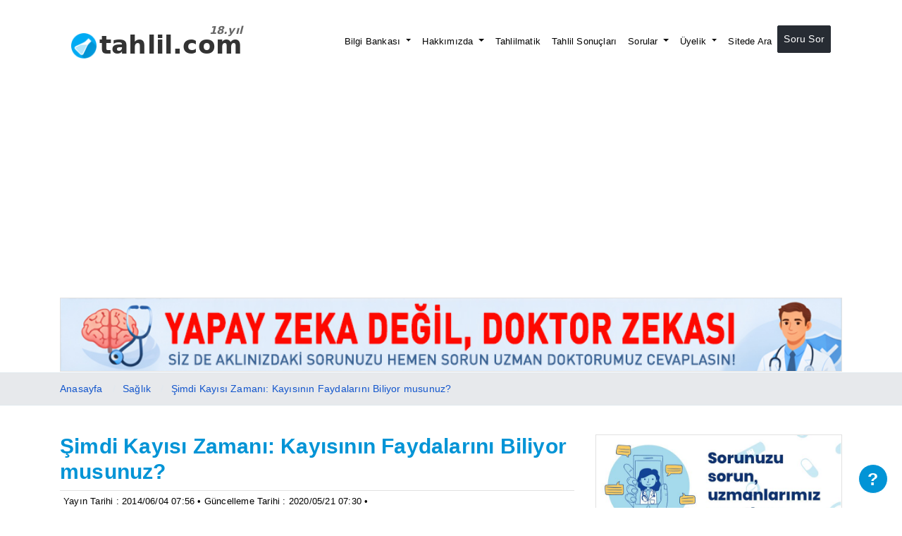

--- FILE ---
content_type: text/html; charset=UTF-8
request_url: https://tahlil.com/blog/simdi-kayisi-zamani-kayisinin-faydalarini-biliyor-musunuz-1536
body_size: 9529
content:
<!DOCTYPE html><html lang="tr"><head>
<link rel="dns-prefetch" href="//pagead2.googlesyndication.com">
<link rel="dns-prefetch" href="//tahlil.com">
<link rel="dns-prefetch" href="//code.jquery.com">
<link rel="dns-prefetch" href="//cdn.jsdelivr.net">
<link rel="dns-prefetch" href="//unpkg.com">
<link rel="dns-prefetch" href="//schema.org">
<link rel="dns-prefetch" href="//www.facebook.com">
<link rel="dns-prefetch" href="//www.instagram.com">
<link rel="dns-prefetch" href="//twitter.com">
<link rel="dns-prefetch" href="//www.googletagmanager.com">
<link rel="dns-prefetch" href="//cdnjs.cloudflare.com">
<link rel="dns-prefetch" href="//cse.google.com">
<link rel="dns-prefetch" href="//www.ozcanyazilim.com.tr">
<link rel="dns-prefetch" href="//cdn.datatables.net"><script async src="https://pagead2.googlesyndication.com/pagead/js/adsbygoogle.js?client=ca-pub-1163263941946914" crossorigin="anonymous" type="cd05e2dec477a5aeb731beb1-text/javascript"></script><link rel="sitemap" type="application/xml" title="Sitemap" href="https://tahlil.com/sitemap/sitemap.xml"><script src="https://code.jquery.com/jquery-3.7.1.min.js" integrity="sha256-/JqT3SQfawRcv/BIHPThkBvs0OEvtFFmqPF/lYI/Cxo=" crossorigin="anonymous" type="cd05e2dec477a5aeb731beb1-text/javascript"></script><link rel="stylesheet" href="https://cdn.jsdelivr.net/npm/bootstrap-icons@1.11.3/font/bootstrap-icons.min.css"><meta name="viewport" content="width=device-width, initial-scale=1"><script src="https://unpkg.com/sweetalert/dist/sweetalert.min.js" type="cd05e2dec477a5aeb731beb1-text/javascript"></script><meta charset="utf-8"><meta http-equiv="X-UA-Compatible" content="IE=edge"><meta name="robots" content="index, follow"><meta name="googlebot" content="index, follow"><title>Şimdi Kayısı Zamanı: Kayısının Faydalarını Biliyor musunuz? - Tahlil.com</title><meta name="description" content="Yazın iyice yaşandığı şu günler tam da kayısı zamanı"><meta name="keywords" content=""><meta http-equiv="x-ua-compatible" content="ie=edge"><meta name="author" content="Tahlil.com"><meta name="csrf-token" content="KnvDr16x1fBNQUbw5T12AIwYJLAQYdgoxBqwbAW6"><base href="https://tahlil.com"><link rel="canonical" href="https://tahlil.com/blog/simdi-kayisi-zamani-kayisinin-faydalarini-biliyor-musunuz-1536"><link rel="shortcut icon" href="/favicon.ico" type="image/x-icon"><link rel="icon" href="/favicon.ico" type="image/x-icon"><link rel="apple-touch-icon" sizes="57x57" href="/apple-icon-57x57.png"><link rel="apple-touch-icon" sizes="60x60" href="/apple-icon-60x60.png"><link rel="apple-touch-icon" sizes="72x72" href="/apple-icon-72x72.png"><link rel="apple-touch-icon" sizes="76x76" href="/apple-icon-76x76.png"><link rel="apple-touch-icon" sizes="114x114" href="/apple-icon-114x114.png"><link rel="apple-touch-icon" sizes="120x120" href="/apple-icon-120x120.png"><link rel="apple-touch-icon" sizes="144x144" href="/apple-icon-144x144.png"><link rel="apple-touch-icon" sizes="152x152" href="/apple-icon-152x152.png"><link rel="apple-touch-icon" sizes="180x180" href="/apple-icon-180x180.png"><link rel="icon" type="image/png" sizes="192x192" href="/android-icon-192x192.png"><link rel="icon" type="image/png" sizes="32x32" href="/favicon-32x32.png"><link rel="icon" type="image/png" sizes="96x96" href="/favicon-96x96.png"><link rel="icon" type="image/png" sizes="16x16" href="/favicon-16x16.png"><link rel="manifest" href="/manifest.json"><meta name="msapplication-TileColor" content="#15c"><meta name="msapplication-TileImage" content="/ms-icon-144x144.png"><meta name="theme-color" content="#ffffff"><script type="application/ld+json"> { "@context": "https://schema.org", "@type": "WebSite", "name": "Tahlil Yorumlayan Sağlık Sitesi - Tahlil.com", "description": "Tahlillerin uzman hekimlerce yorumlandığı Türkiye'nin ilk ve tek sağlık sitesi. Sorunuzu sorun Uzman doktorlar cevaplasın ", "url": "https://tahlil.com/", "sameAs": [ "https://www.facebook.com/Tahlilcom", "https://www.instagram.com/tahlilcom/", "https://twitter.com/tahlilcom" ] } </script><script type="application/ld+json"> { "@context": "https://schema.org", "@type": "BlogPosting", "mainEntityOfPage": { "@type": "WebPage", "@id": "https://tahlil.com/blog/simdi-kayisi-zamani-kayisinin-faydalarini-biliyor-musunuz-1536" }, "headline": "Şimdi Kayısı Zamanı: Kayısının Faydalarını Biliyor musunuz?", "datePublished": "2014-06-04 07:56:29", "dateModified": "2020-05-21 07:30:17", "publisher": { "@type": "Organization", "name": "Tahlil.com", "logo": { "@type": "ImageObject", "url": "https://tahlil.com/gorseller/logo-2024.png" } }, "description": "Şimdi Kayısı Zamanı: Kayısının Faydalarını Biliyor musunuz?" } </script><script type="application/ld+json"> { "@context": "https://schema.org", "@type": "BreadcrumbList", "itemListElement": [{ "@type": "ListItem", "position": 1, "name": "Anasayfa", "item": "https://tahlil.com/" },{ "@type": "ListItem", "position": 2, "name": "Blog", "item": "https://tahlil.com/blog" },{ "@type": "ListItem", "position": 3, "name": "Şimdi Kayısı Zamanı: Kayısının Faydalarını Biliyor musunuz?", "item": "https://tahlil.com/blog/simdi-kayisi-zamani-kayisinin-faydalarini-biliyor-musunuz-1536" }] } </script><meta name="twitter:card" content="summary"><meta name="twitter:site" content="@tahlilcom"><meta name="twitter:creator" content="@tahlilcom"><meta name="twitter:title" content="Şimdi Kayısı Zamanı: Kayısının Faydalarını Biliyor musunuz? Tahlil Yorumlayan Sağlık Sitesi - Tahlil.com"><meta name="twitter:description" content="Yazın iyice yaşandığı şu günler tam da kayısı zamanı"><meta name="twitter:image" content="https://tahlil.com/assets/images/tahlil/tahlil-logotype.webp"><meta property="og:title" content="Şimdi Kayısı Zamanı: Kayısının Faydalarını Biliyor musunuz? Tahlil Yorumlayan Sağlık Sitesi - Tahlil.com"><meta property="og:description" content="Yazın iyice yaşandığı şu günler tam da kayısı zamanı"><meta property="og:image" content="https://tahlil.com/assets/images/tahlil/tahlil-logotype.webp"><meta property="og:url" content="https://tahlil.com/blog/simdi-kayisi-zamani-kayisinin-faydalarini-biliyor-musunuz-1536"><meta property="og:site_name" content="Tahlil.com"><meta property="og:type" content="website"><script type="cd05e2dec477a5aeb731beb1-text/javascript"> $(document).ready(function(){ (function(w,d,s,l,i){w[l]=w[l]||[];w[l].push({'gtm.start': new Date().getTime(),event:'gtm.js'});var f=d.getElementsByTagName(s)[0], j=d.createElement(s),dl=l!='dataLayer'?'&l='+l:'';j.async=true;j.src= 'https://www.googletagmanager.com/gtm.js?id='+i+dl;f.parentNode.insertBefore(j,f); })(window,document,'script','dataLayer','GTM-P3QRK3Z'); }); </script><style> .empower-ad { display:none; margin: 0 auto; text-align: center; height:280px; background-color: #e1e1e1; } </style><link rel="stylesheet" href="https://cdnjs.cloudflare.com/ajax/libs/font-awesome/5.15.4/css/all.min.css"><link rel="stylesheet" href="assets/css/app.min.css"><link rel="stylesheet" href="css/2023.min.css?v=1701260513">
<style>.page_speed_1076138789{ margin-top: 20px; } .page_speed_1313056371{ border:1px solid #e1e1e1; width:100%; height:100%; } .page_speed_1931426280{ width:100%; } .page_speed_241570504{ width:100% } .page_speed_639680642{ border:1px solid #e1e1e1 } .page_speed_1774470081{ line-height: 1.6; }</style>
</head><body ><div id="tahlilcombody"><div ><div class="container mt-3"><nav class="navbar navbar-expand-lg navbar-light bg-light"><a class="navbar-brand" href="/"><div class="logo-container"><div class="circle"><img id="tahlillogo" src="https://tahlil.com/apple-icon-76x76.png" alt="Tahlil Logo" width="36" height="36" /></div><div class="text-container"><span class="year"><script type="cd05e2dec477a5aeb731beb1-text/javascript"> document.write(new Date().getFullYear() - 2008 + '.yıl'); </script></span><span class="text">tahlil.com</span></div></div></a><button class="navbar-toggler" type="button" data-toggle="collapse" data-target="#navbarNav"><span class="navbar-toggler-icon"></span></button><div class="collapse navbar-collapse justify-content-end" id="navbarNav"><ul class="navbar-nav"><li class="nav-item dropdown"><a class="nav-link dropdown-toggle" href="#" data-toggle="dropdown"> Bilgi Bankası </a><div class="dropdown-menu"><a class="dropdown-item" href="/tahlil-bilgileri">Blog</a><a class="dropdown-item" href="/tahlil-sozlugu">Tahlil Sözlüğü</a><a class="dropdown-item" href="/tahlil-merkezleri">Tahlil Merkezleri</a><a class="dropdown-item" href="/saglik">Sağlık</a><a class="dropdown-item" href="/hastaliklar">Hastalıklar</a><a class="dropdown-item" href="/cinsellik">Cinsellik</a><a class="dropdown-item" href="/hafta-hafta-gebelik">Hafta Hafta Gebelik</a><a class="dropdown-item" href="/resimli-bilgiler">Resimli Bilgiler</a><a class="dropdown-item" href="/saglik-onerileri">Sağlık Önerileri</a><a class="dropdown-item" href="/haberler">Haberler</a></div></li><li class="nav-item dropdown"><a class="nav-link dropdown-toggle" href="#" data-toggle="dropdown"> Hakkımızda </a><div class="dropdown-menu"><a class="dropdown-item" href="/icerik/hakkimizda">Hakkımızda</a><a class="dropdown-item" href="/soru-cevaplayan-doktorlarimiz">Soru Cevaplayan Doktorlarımız</a><a class="dropdown-item" href="/doktorlarimiz">Doktorlarımız</a><a class="dropdown-item" href="/editorlerimiz">Editörlerimiz</a><a class="dropdown-item" href="/kullanici-yorumlari">Kullanıcı Yorumları</a><a class="dropdown-item" href="/icerik/reklam-kosullari">Tanıtım Yazısı ve Reklam</a><a class="dropdown-item" href="/iletisim">İletişim</a></div></li><li class="nav-item"><a class="nav-link" href="/tahlilmatik">Tahlilmatik</a></li><li class="nav-item"><a class="nav-link" href="/tahlil-sonuclari">Tahlil Sonuçları</a></li><li class="nav-item dropdown"><a class="nav-link dropdown-toggle" href="#" data-toggle="dropdown"> Sorular </a><div class="dropdown-menu"><a class="dropdown-item" href="/sorular/tahlil-yorumlari">Tahlil Yorumları</a><a class="dropdown-item" href="/sorular/hangi-doktor">Hangi Doktor</a><a class="dropdown-item" href="/sorular/hamilemiyim">Hamile miyim?</a><a class="dropdown-item" href="/sorular/hastaliklar">Hastaliklar</a><a class="dropdown-item" href="/sorular/tahlil-bilgileri">Tahlil Bilgileri</a><a class="dropdown-item" href="/sorular/cinsellik">Cinsellik Soruları</a><a class="dropdown-item" href="/sorular/genel">Genel Sorular</a><a class="dropdown-item" href="/sorular/saglik">Sağlık Soruları</a><a class="dropdown-item" href="/sorular/diger">Diğer Sorular</a><a class="dropdown-item" href="/sorular/ilginc-sorular">İlginç Sorular</a></div></li><li class="nav-item dropdown"><a class="nav-link dropdown-toggle" href="#" data-toggle="dropdown"> Üyelik </a><div class="dropdown-menu"><a class="dropdown-item" href="https://tahlil.com/giris-yap">Giriş Yap</a><a class="dropdown-item" href="/uye-ol">Üye Ol</a><a class="dropdown-item" href="https://tahlil.com/sifremi-unuttum">Şifremi Unuttum</a></div></li><li class="nav-item"><a class="nav-link" href="#" onclick="if (!window.__cfRLUnblockHandlers) return false; aramabolumugoster();" data-cf-modified-cd05e2dec477a5aeb731beb1-=""> Sitede Ara</a></li><li class="nav-item"><a class="nav-link btn btn-sm btn-dark text-white" href="https://tahlil.com/soru-sor">Soru Sor</a></li></ul></div></nav></div><main class="page_speed_1076138789"><div class="search-section" id="aramabolumu"><div class="masthead single-masthead"><div class="container"><div class="row"><div class="col-lg-8 mx-md-auto mt-2 mb-2"><script async src="https://cse.google.com/cse.js?cx=a502becf0e6054e78" type="cd05e2dec477a5aeb731beb1-text/javascript"></script><div class="gcse-search"></div></div></div></div></div></div><script type="cd05e2dec477a5aeb731beb1-text/javascript"> function aramabolumugoster() { $("#aramabolumu").toggle(); } </script><div class="container"><div class="row"><div class="col-md-12 text-center mt-3 mb-3"><div id="banner-slider" class="carousel slide" data-ride="carousel"><div class="carousel-inner"><div class="carousel-item active"><a href="https://tahlil.com/soru-sor" target="_blank"><img src="uploads/banners/banner-20260113195400.jpg" alt="Tahlil.com Uzman Doktorlara Soru Sor" class="page_speed_1313056371"></a></div><div class="carousel-item "><a href="https://tahlil.com/soru-sor" target="_blank"><img src="uploads/banners/banner-202509032350.jpg" alt="Tahlil.com Uzman Doktorlara Soru Sor" class="page_speed_1313056371"></a></div><div class="carousel-item "><a href="https://tahlil.com/soru-sor" target="_blank"><img src="uploads/banners/banner-1743210721.jpg" alt="Tahlil.com Uzman Doktorlara Soru Sor" class="page_speed_1313056371"></a></div><div class="carousel-item "><a href="https://tahlil.com/soru-sor" target="_blank"><img src="uploads/banners/banner-1743210696.jpg" alt="Tahlil.com Uzman Doktorlara Soru Sor" class="page_speed_1313056371"></a></div><div class="carousel-item "><a href="https://tahlil.com/soru-sor" target="_blank"><img src="uploads/banners/banner-1743210704.jpg" alt="Tahlil.com Uzman Doktorlara Soru Sor" class="page_speed_1313056371"></a></div><div class="carousel-item "><a href="https://tahlil.com/soru-sor" target="_blank"><img src="uploads/banners/banner-1743210713.jpg" alt="Tahlil.com Uzman Doktorlara Soru Sor" class="page_speed_1313056371"></a></div><div class="carousel-item "><a href="https://tahlil.com/soru-sor" target="_blank"><img src="uploads/banners/banner-1743210728.jpg" alt="Tahlil.com Uzman Doktorlara Soru Sor" class="page_speed_1313056371"></a></div><div class="carousel-item "><a href="https://tahlil.com/soru-sor" target="_blank"><img src="uploads/banners/banner-1743210736.jpg" alt="Tahlil.com Uzman Doktorlara Soru Sor" class="page_speed_1313056371"></a></div><div class="carousel-item "><a href="https://tahlil.com/soru-sor" target="_blank"><img src="uploads/banners/banner-1743210744.jpg" alt="Tahlil.com Uzman Doktorlara Soru Sor" class="page_speed_1313056371"></a></div></div></div></div></div></div></div></div></div></div></div><div class="breadcrumbs"><div class="container"><ol><li><a href="/">Anasayfa</a></li><li><a class="active" href="/saglik">Sağlık</a></li><li><a class="active" href="/blog/simdi-kayisi-zamani-kayisinin-faydalarini-biliyor-musunuz-1536">Şimdi Kayısı Zamanı: Kayısının Faydalarını Biliyor musunuz?</a></li></ol></div></div><main class="content-wrapper"><div class="container"><div class="row "><div class="col-md-8 grid-item icerik"><h1 class="text-left">Şimdi Kayısı Zamanı: Kayısının Faydalarını Biliyor musunuz?</h1><div class="tarihler"> Yayın Tarihi : 2014/06/04 07:56 &bull; Güncelleme Tarihi : 2020/05/21 07:30 &bull; </strong></div><div class="bloggirismetni">Yazın iyice yaşandığı şu g&uuml;nler tam da kayısı zamanı</div><img loading="lazy" alt="Şimdi Kayısı Zamanı: Kayısının Faydalarını Biliyor musunuz?" src="uploads/2014/06/04/simdi-kayisi-zamani-kayisinin-faydalarini-biliyor-musunuz.jpg" width="800" height="600"  alt="Şimdi Kayısı Zamanı: Kayısının Faydalarını Biliyor musunuz?"class="page_speed_1931426280 img-fluid"><div class="py-3 icerik"><div data-empower-zone="158724" class="empower-ad"></div><p>Yazın iyice yaşandığı şu g&uuml;nler tam da kayısı zamanı.Peki kayısının g&uuml;zel lezzeti kadar faydalarını da biliyor musunuz?<br />Tahlil.com olarak kayısının sağlığımıza faydalarını sizler i&ccedil;in derledik.<br />&nbsp; Kayısının &nbsp; &ouml;nemli &ouml;zelliklerinden biri kanseri &ouml;nleyici ve tansiyonu d&uuml;ş&uuml;r&uuml;c&uuml; &ouml;zelliğe sahip olmasıdır. Bağırsakları iyi &ccedil;alıştırdığından&nbsp;kilo&nbsp;verilmesini kolaylaştırıyor. &nbsp;Yorgunluğa iyi gelir.&nbsp;Beslenme&nbsp;problemi olan yaşlıların potasyum eksikliğine bağlı depresyon sorunlarının giderilmesinde de &ccedil;ok faydalıdır.&nbsp;Kabızlığa &ouml;nl&uuml;yor.Gece k&ouml;rl&uuml;ğ&uuml;n&uuml; &ouml;nl&uuml;yor.Yaşlanmaya karşı v&uuml;cudu korur.&nbsp;Beyinin d&uuml;zenli &ccedil;alışmasını sağlar.&nbsp;Strese iyi gelir.Kuru kayısılar, potasyum&nbsp;bakımından daha zengindir.</p><p>Mevsim değişikliklerine adapte olamayan v&uuml;cutta sindirim problemleri de ortaya &ccedil;ıkabiliyor. Halk arasında kabızlık olarak bilinen sindirim sistemi rahatsızlıkları mevsime bağlı olarak değişen beslenme d&uuml;zeni nedeniyle g&ouml;r&uuml;lebiliyor.</p><p>Sindirim sistemini d&uuml;zene sokmak i&ccedil;in kayısı ve kayısı suyu i&ccedil;inde bulunan vitamin ve mineraller, lifler olduk&ccedil;a yarar sağlıyor. Her g&uuml;n 1 bardak kayısı suyu i&ccedil;ilmesi hazımsızlık, kabızlık gibi sorunların giderilmesine yardımcı olur.</p><p>Aynı zamanda kayısı ve kayısı suyu i&ccedil;erdiği A ve C vitamini sayesinde bağışıklık sistemini de g&uuml;&ccedil;lendirir.&nbsp;</p><p>Kayısının i&ccedil;eriğinde beta kriptoksin adı verilen kimyasal vardır. Bu kimyasal, ağrıların oluşumunu engeller ve v&uuml;cutta bulunan iltihaplarla savaşır.</p><p>Karaciğeri iyileşmesi, kendini onarması y&ouml;n&uuml;nde teşvik eder. Bu sayede v&uuml;cutta atık maddelerin bekletilmesini ve zarar vermesini engellemiş olur.</p><p>&nbsp;</p><p>Kayısıda bulunan kalsiyum, kemik gelişimi i&ccedil;in olduk&ccedil;a &ouml;nemlidir. Gen&ccedil;lik d&ouml;neminde yenen kayısı kemik sağlığını artırırken, daha ileri yaşlarda yenen kayısı, menopoza bağlı kemik erimesini azaltır.</p><p>Kayısı i&ccedil;inde bulunan demir, hemoglobin &uuml;retimini artırır. Bu sayede v&uuml;cutta daha fazla temiz kan &uuml;retilir.</p><p>Kayısı da bol bulunan E vitamini, antioksidan g&ouml;revi yapar. Bu sayede solunum yolları hastalıklarını tedavi etme g&uuml;c&uuml;ne sahip olur. Yani astım, soğu algınlığı, grip gibi rahatsızlıklarda kayısı ile rahatlama sağlanabilir.</p><p>Kayısı i&ccedil;eriğindeki E vitamininden bahsetmişken cilde etkisini atlamamak gerekir. Sağlıklı ve g&uuml;zel g&ouml;r&uuml;nen bir cilt i&ccedil;in E vitamini vazge&ccedil;ilmez bir unsurdur. &Ouml;zellikle &ccedil;ekirdeğinde yoğun E vitamini barındıran kayısı, cilt bakım &uuml;r&uuml;n&uuml; olarak mutlaka kullanılmalıdır. Kayısı &ccedil;ekirdeği yağı; cilt bakım &uuml;r&uuml;nlerinde, maskelerde, besleyici karışımlarda kullanılır. Cildin elastikiyetini korur, kırışmasını engeller, k&uuml;&ccedil;&uuml;k &ccedil;izgilerin oluşumunu engeller, &ouml;l&uuml; deriyi atar ve cildi yeniler.</p><p>Yine E vitamini sayesinde, sa&ccedil; gelişimine katkı sağlarken, sa&ccedil; d&ouml;k&uuml;lmesini de engeller. Sa&ccedil; derisi problemlerinin giderilmesine yardımcı olur. Bunun i&ccedil;in kayısı yağı i&ccedil;eren karışımları kullanmanız yeterli olacaktır.</p><p>&nbsp;</p><p>Bu konuya dair bir sorunuz varsa siz de uzmanlarımıza 7/24 Soru sorabilirsiniz. <a data-google-interstitial="false" class="btn btn-danger mt-1" href="https://tahlil.com/soru-sor"><b>Soru sormak için buraya tıklayın.</b></a></p><hr><div class="row"><div class="col-6 text-left"><a title="Biber Gazı Bir Çok Hastalığa Neden Oluyor" href="/blog/biber-gazi-bir-cok-hastaliga-neden-oluyor-1535"><b><< Önceki Blog Yazısı</b><br>Biber Gazı Bir Çok Hastalığa Neden Oluyor </a></div><div class="col-6 text-right"><a title="Yetersiz Sıvı Tüketimi Böbreklerde Taş Oluşumuna Neden Olabilir" href="/blog/yetersiz-sivi-tuketimi-bobreklerde-tas-olusumuna-neden-olabilir-1537"><b>Sonraki Blog Yazısı >></b><br>Yetersiz Sıvı Tüketimi Böbreklerde Taş Oluşumuna Neden Olabilir </a></div></div><hr><div data-empower-zone="158725" class="empower-ad"></div><hr></div><h2>Yorumlar</h2><table id="ajaxDataTable" class="display page_speed_241570504"><thead><tr><th>Yorum</th></tr></thead><tbody></tbody></table><hr><span>Tahlil sonuçlarınızı uzmanlarımıza <a href="https://tahlil.com/soru-sor">burayı tıklayarak</a> sorabilirsiniz.</span><hr><div class="alert alert-info my-4"><a href="https://tahlil.com/giris-yap" >Yorum yapabilmek için giriş yapmış olmanız gerekmektedir. </a></div><div data-empower-zone="158725" class="empower-ad"></div><div class="col-12 mt-4"><div class="harf-sorular"><h3>Popüler Blog Yazıları</h3><a class="listea" href="/blog/doc-dr-orhan-celen-meme-kanseri-ile-ilgili-sorulari-yanitliyor-5409">Doç. Dr. Orhan ÇELEN Meme Kanseri İle İlgili Soruları Yanıtlıyor</a><a class="listea" href="/blog/havuz-sonrasi-dus-hastaliklardan-korur-3997">Havuz Sonrası Duş Hastalıklardan Korur</a><a class="listea" href="/blog/peeling-yontemleri-nelerdir-3087">Peeling Yöntemleri Nelerdir?</a><a class="listea" href="/blog/kirazin-sagligimiz-icin-yararlari-nelerdir-1533">Kirazın Sağlığımız İçin Yararları Nelerdir?</a><a class="listea" href="/blog/cikolatanin-faydalari-nelerdir-3986">Çikolatanın Faydaları Nelerdir?</a><a class="listea" href="/blog/ucuk-nedir-nasil-bulasir-ve-nelere-dikkat-etmeliyiz-5246">Uçuk Nedir, Nasıl Bulaşır ve Nelere Dikkat Etmeliyiz?</a><a class="listea" href="/blog/aksamdan-kalanlara-pratik-oneriler-4012">Akşamdan Kalanlara Pratik Öneriler</a><a class="listea" href="/blog/gurbet-yasamin-insan-psikolojisine-etkisi-nasildir-4816">&#039;Gurbet&#039; Yaşamın İnsan Psikolojisine Etkisi Nasıldır?</a><a class="listea" href="/blog/dis-eti-iltihabi-nedir-belirtileri-nedenleri-ve-tedavi-yontemleri-6051">Diş Eti İltihabı Nedir? Belirtileri, Nedenleri ve Tedavi Yöntemleri</a><a class="listea" href="/blog/kusursuzluk-saplantisi-nedir-4322">Kusursuzluk Saplantısı Nedir?</a><a class="listea" href="/blog/yemek-istediginiz-besin-vucudun-ihtiyacini-belirler-3048">Yemek İstediğiniz Besin Vücudun İhtiyacını Belirler</a><a class="listea" href="/blog/dogum-sonrasi-forma-nasil-girilir-5049">Doğum Sonrası Forma Nasıl Girilir ?</a></div></div></div><div class="col-md-4 grid-item"><div class="sorusorbanner"><a href="https://tahlil.com/soru-sor"><img loading="lazy" src="/gorseller/e-konsultasyon-banner-13ekim2021.jpg" width="100%" class="mt-3 mb-2 w-100 page_speed_639680642"></a></div><div data-empower-zone="158724" class="empower-ad"></div><div class="harf-sorular"><h3>Popüler Konular</h3><a title="Türkiye’nin En İyi 10 Saç Ekimi Doktoru (2025 Güncellemesi)" class="mt-1 listeab " href="/blog/turkiyenin-en-iyi-10-sac-ekimi-doktoru-2025-guncellemesi-6092"> Türkiye’nin En İyi 10 Saç Ekimi Doktoru (2025 Güncellemesi) </a><a title="Bilirubin Direkt Nedir? Bilirubin Düşürmek İçin Ne Yapmalı?" class="mt-1 listeab " href="/blog/bilirubin-direkt-nedir-bilirubin-dusurmek-icin-ne-yapmali-6091"> Bilirubin Direkt Nedir? Bilirubin Düşürmek İçin Ne Yapmalı? </a><a title="Beta HCG Değerleri Kaç Olmalı?" class="mt-1 listeab " href="/blog/beta-hcg-degerleri-kac-olmali-6090"> Beta HCG Değerleri Kaç Olmalı? </a><a title="Kimler Tamamlayıcı Sağlık Sigortası Yaptırabilir?" class="mt-1 listeab " href="/blog/kimler-tamamlayici-saglik-sigortasi-yaptirabilir-6089"> Kimler Tamamlayıcı Sağlık Sigortası Yaptırabilir? </a><a title="Ürobilinojen Nedir? İdrar Tahlili Sonuçları Yorumlama" class="mt-1 listeab " href="/blog/urobilinojen-nedir-idrar-tahlili-sonuclari-yorumlama-6088"> Ürobilinojen Nedir? İdrar Tahlili Sonuçları Yorumlama </a><a title="Sağ Kol Uyuşması Kalp Krizi Belirtisi Olabilir Mi?" class="mt-1 listeab " href="/blog/sag-kol-uyusmasi-kalp-krizi-belirtisi-olabilir-mi-6087"> Sağ Kol Uyuşması Kalp Krizi Belirtisi Olabilir Mi? </a><a title="Beta HCG Testi Gebelik Dışında Hangi Durumlarda Yüksek Çıkar?" class="mt-1 listeab " href="/blog/beta-hcg-testi-gebelik-disinda-hangi-durumlarda-yuksek-cikar-6086"> Beta HCG Testi Gebelik Dışında Hangi Durumlarda Yüksek Çıkar? </a><a title="Kan Tahlilinde Hangi Değerler Önemlidir?" class="mt-1 listeab " href="/blog/kan-tahlilinde-hangi-degerler-onemlidir-6085"> Kan Tahlilinde Hangi Değerler Önemlidir? </a><a title="Concerta Beyinde Ne Yapar?" class="mt-1 listeab " href="/blog/concerta-beyinde-ne-yapar-6084"> Concerta Beyinde Ne Yapar? </a><a title="Yassı Epitel Yüksekliği Böbreklere Zarar Verir mi?" class="mt-1 listeab " href="/blog/yassi-epitel-yuksekligi-bobreklere-zarar-verir-mi-6083"> Yassı Epitel Yüksekliği Böbreklere Zarar Verir mi? </a><a title="Tam Kan Tahlilinde Neler Çıkar?" class="mt-1 listeab " href="/blog/tam-kan-tahlilinde-neler-cikar-6082"> Tam Kan Tahlilinde Neler Çıkar? </a><a title="Frenulum Cinsellik Ne Demek?" class="mt-1 listeab " href="/blog/frenulum-cinsellik-ne-demek-6081"> Frenulum Cinsellik Ne Demek? </a><div data-empower-zone="158722" class="empower-ad"></div></div></div></div></div></div></main><footer><div class="container-fluid footermavisi"><div class="container"><div class="row"><div class="col-lg-3 col-md-3 col-6 footer-widget "><h3 class="widget-title footerwt">Hızlı Linkler</h3><ul class="site-map"><li><a href="https://tahlil.com/uye-ol">Üyelik</a></li><li><a href="/tahlilmatik">Tahlilmatik</a></li><li><a href="/tahlil-sonuclari">Tahlil Sonuçları</a></li><li><a href="/tahlil-merkezleri">Tahlil Merkezleri</a></li><li><a href="/haberler">Haberler</a></li><li><a href="/icerik/uyelik-sozlesmesi">Üyelik Sözleşmesi</a></li><li><a href="/icerik/mesafeli-satis-sozlesmesi">Mesafeli Satış Sözleşmesi</a></li></ul></div><div class="col-lg-3 col-md-3 col-6 pl-50 md-pl-15 footer-widget "><h3 class="widget-title footerwt">Sorular</h3><ul class="site-map"><li><a href="https://tahlil.com/soru-sor">Soru Sor</a></li><li><a href="/sorular">Cevaplanmış Sorular</a></li><li><a href="/sorular/tahlil-yorumlari">Tahlil Yorumları</a></li><li><a href="/sorular/hamilemiyim">Hamile miyim?</a></li><li><a href="/sorular/hangi-doktor">Hangi Doktora Gitmeliyim?</a></li><li><a href="/sorular/ilginc-sorular">İlginç Sorular</a></li><li><a href="/icerik/tahlilcom-guvenilir-mi">Tahlil.com Güvenilir mi?</a></li></ul></div><div class="col-lg-3 col-md-3 col-6 footer-widget"><h3 class="widget-title footerwt">Biz Kimiz?</h3><ul class="site-map"><li><a href="/icerik/hakkimizda">Hakkımızda</a></li><li><a href="/iletisim">İletişim</a></li><li><a href="/icerik/reklam-kosullari">Tanıtım ve Reklam</a></li><li><a href="/doktorlarimiz">Doktorlarımız</a></li><li><a href="/editorlerimiz">Editörlerimiz</a></li><li><a href="/icerik/gizlilik-sozlesmesi">Gizlilik Politikası</a></li><li><a href="/icerik/kvkk-sozlesmesi">Kişisel Veriler Hakkında Aydınlatma Metni</a></li></ul></div><div class="col-lg-3 col-md-3 col-6 footer-widget "><h3 class="widget-title footerwt">Bilgi Bankası</h3><ul class="site-map"><li><a href="/tahlil-bilgileri">Blog</a></li><li><a href="/tahlil-sozlugu">Tahlil Sözlüğü</a></li><li><a href="/saglik">Sağlık</a></li><li><a href="/hastaliklar">Hastalıklar</a></li><li><a href="/cinsellik">Cinsellik</a></li><li><a href="/hafta-hafta-gebelik">Hafta Hafta Gebelik</a></li><li><a href="/resimli-bilgiler">Resimli Bilgiler</a></li></ul></div></div></div></div><div class="container-fluid tammavizemin"><div class="container"><div class="col-lg-12 col-md-12 col-sm-12 text-center "><p> Tahlil.com'da yapılan tahlil yorumları ve soru cevaplama hizmeti bilgilendirme amaçlıdır, asla doktor muayenesi ve doktor konsültasyonunun yerini tutmamaktadır. © 2008 - 2026 Tahlil.com Tüm hakları saklıdır. Kaynak gösterilerek dahi olsa sitedeki görsel ve içerikler yazılı izin almadan kullanılamaz. </p></div><div class="col-lg-12 col-md-12 col-sm-12 "><div class="footersosyalmedya"><a rel="nofollow" target="_blank" href="https://www.facebook.com/Tahlilcom" target="_blank"><i class="bi bi-facebook"></i> FACEBOOK</a> | <a rel="nofollow" target="_blank" href="https://www.instagram.com/tahlilcom/" target="_blank"><i class="bi bi-instagram"></i> INSTAGRAM</a> | <a rel="nofollow" target="_blank" href="https://twitter.com/tahlilcom" target="_blank"><i class="bi bi-twitter"></i> TWITTER</a> | <a rel="dofollow" target="_blank" href="https://www.ozcanyazilim.com.tr" target="_blank"><i class="bi bi-filetype-php"></i> ÖZCAN YAZILIM</a></div></div></div></div></footer></div><a href="https://tahlil.com/soru-sor"><div class="sorusoralim"> ? </div></a><script src="https://code.jquery.com/jquery-3.6.0.min.js" type="cd05e2dec477a5aeb731beb1-text/javascript"></script><script src="https://cdn.jsdelivr.net/npm/popper.js@1.16.1/dist/umd/popper.min.js" type="cd05e2dec477a5aeb731beb1-text/javascript"></script><script src="https://cdn.jsdelivr.net/npm/bootstrap@4.6.2/dist/js/bootstrap.min.js" type="cd05e2dec477a5aeb731beb1-text/javascript"></script><script type="cd05e2dec477a5aeb731beb1-text/javascript"> (function($){ $.fn.equalHeights = function() { var maxHeight = 0; this.each(function() { maxHeight = Math.max(maxHeight, $(this).height()); }); return this.each(function() { $(this).height(maxHeight); }); }; })(jQuery); $(function() { $('.esitlee').equalHeights(); $('.esitle2').equalHeights(); $('.esitle3').equalHeights(); $('.esitle4').equalHeights(); });</script><div class="modal fade" id="promotionModal" tabindex="-1" role="dialog" aria-labelledby="promotionModalLabel" aria-hidden="true"><div class="modal-dialog modal-dialog-centered" role="document"><div class="modal-content border-0"><div class="modal-header bg-primary text-white border-0"><h5 class="modal-title" id="promotionModalLabel">🎉 TEBRİKLER!</h5><button type="button" class="close text-white" data-dismiss="modal" aria-label="Close" id="closePromotionModal"><span aria-hidden="true">&times;</span></button></div><div class="modal-body py-4"><p class="h5 text-center mb-3 page_speed_1774470081"> Size Özel fırsat tanımlandı! <br><span class="text-danger font-weight-bold">%50 indirim kuponu</span> kazandınız! </p><h2 class="text-center mb-3"><span class="text-success">KODUNUZ : </span><div class="d-inline-flex align-items-center"><span class="text-danger font-weight-bold" id="couponCode">YUZDE-ELLI</span><button class="btn btn-sm btn-outline-secondary ml-2" onclick="if (!window.__cfRLUnblockHandlers) return false; copyPromoCode()" data-toggle="tooltip" data-placement="top" title="Kodu Kopyala" data-cf-modified-cd05e2dec477a5aeb731beb1-=""><i class="fas fa-copy"></i></button></div></h2><p class="text-center mb-0"> Sorunuzu hemen sorarak bu fırsatı kaçırmayın.<br></p></div><div class="modal-footer border-0 justify-content-center"><a href="https://tahlil.com/soru-sor" class="btn btn-primary btn-lg px-5">Soru Sor</a><button type="button" class="btn btn-outline-secondary" data-dismiss="modal">Vazgeç</button></div></div></div></div><style>.modal-backdrop.show { opacity: 0.7;}.modal.fade .modal-dialog { transform: scale(0.8); transition: transform 0.2s ease-out;}.modal.show .modal-dialog { transform: scale(1);}@keyframes pulse { 0% { box-shadow: 0 0 0 0 rgba(0,123,255, 0.4); } 70% { box-shadow: 0 0 0 10px rgba(0,123,255, 0); } 100% { box-shadow: 0 0 0 0 rgba(0,123,255, 0); }}.modal-content { box-shadow: 0 5px 15px rgba(0,0,0,0.5);}.btn-primary { animation: pulse 2s infinite;}</style><script type="cd05e2dec477a5aeb731beb1-text/javascript">window.addEventListener('load', function() { setTimeout(function() { jQuery('#promotionModal').modal({ backdrop: 'static', keyboard: false }); }, 15000);});jQuery(document).on('click', '#closePromotionModal, [data-dismiss="modal"]', function() { jQuery('#promotionModal').modal('hide');});function copyPromoCode() { var code = document.getElementById('couponCode').textContent; navigator.clipboard.writeText(code).then(function() { var btn = document.querySelector('[data-toggle="tooltip"]'); var tooltip = bootstrap.Tooltip.getInstance(btn); if (tooltip) { tooltip.dispose(); } btn.setAttribute('data-original-title', 'Kopyalandı!'); new bootstrap.Tooltip(btn).show(); setTimeout(function() { btn.setAttribute('data-original-title', 'Kodu Kopyala'); tooltip = bootstrap.Tooltip.getInstance(btn); if (tooltip) { tooltip.hide(); } }, 2000); }).catch(function(err) { console.error('Kopyalama başarısız oldu:', err); });}document.addEventListener('DOMContentLoaded', function() { var tooltipTriggerList = [].slice.call(document.querySelectorAll('[data-toggle="tooltip"]')); tooltipTriggerList.map(function(tooltipTriggerEl) { return new bootstrap.Tooltip(tooltipTriggerEl); });});</script><link rel="stylesheet" type="text/css" href="https://cdn.datatables.net/1.11.3/css/jquery.dataTables.css"><script type="cd05e2dec477a5aeb731beb1-text/javascript" charset="utf8" src="https://cdn.datatables.net/1.11.3/js/jquery.dataTables.js"></script><script type="cd05e2dec477a5aeb731beb1-text/javascript"> $(document).ready( function () { $('#ajaxDataTable').DataTable({ "language": { "url": "//cdn.datatables.net/plug-ins/9dcbecd42ad/i18n/Turkish.json" } } ); } );</script><style>.lg-submenu { z-index: 99}</style></div></div></div></div><script src="/cdn-cgi/scripts/7d0fa10a/cloudflare-static/rocket-loader.min.js" data-cf-settings="cd05e2dec477a5aeb731beb1-|49" defer></script><script defer src="https://static.cloudflareinsights.com/beacon.min.js/vcd15cbe7772f49c399c6a5babf22c1241717689176015" integrity="sha512-ZpsOmlRQV6y907TI0dKBHq9Md29nnaEIPlkf84rnaERnq6zvWvPUqr2ft8M1aS28oN72PdrCzSjY4U6VaAw1EQ==" data-cf-beacon='{"version":"2024.11.0","token":"31620e62ae2546f29bb4a03072c7c559","r":1,"server_timing":{"name":{"cfCacheStatus":true,"cfEdge":true,"cfExtPri":true,"cfL4":true,"cfOrigin":true,"cfSpeedBrain":true},"location_startswith":null}}' crossorigin="anonymous"></script>
</body></html>

--- FILE ---
content_type: text/html; charset=utf-8
request_url: https://www.google.com/recaptcha/api2/aframe
body_size: 113
content:
<!DOCTYPE HTML><html><head><meta http-equiv="content-type" content="text/html; charset=UTF-8"></head><body><script nonce="HhggqUPPJcLjpvYDocATqA">/** Anti-fraud and anti-abuse applications only. See google.com/recaptcha */ try{var clients={'sodar':'https://pagead2.googlesyndication.com/pagead/sodar?'};window.addEventListener("message",function(a){try{if(a.source===window.parent){var b=JSON.parse(a.data);var c=clients[b['id']];if(c){var d=document.createElement('img');d.src=c+b['params']+'&rc='+(localStorage.getItem("rc::a")?sessionStorage.getItem("rc::b"):"");window.document.body.appendChild(d);sessionStorage.setItem("rc::e",parseInt(sessionStorage.getItem("rc::e")||0)+1);localStorage.setItem("rc::h",'1768615996570');}}}catch(b){}});window.parent.postMessage("_grecaptcha_ready", "*");}catch(b){}</script></body></html>